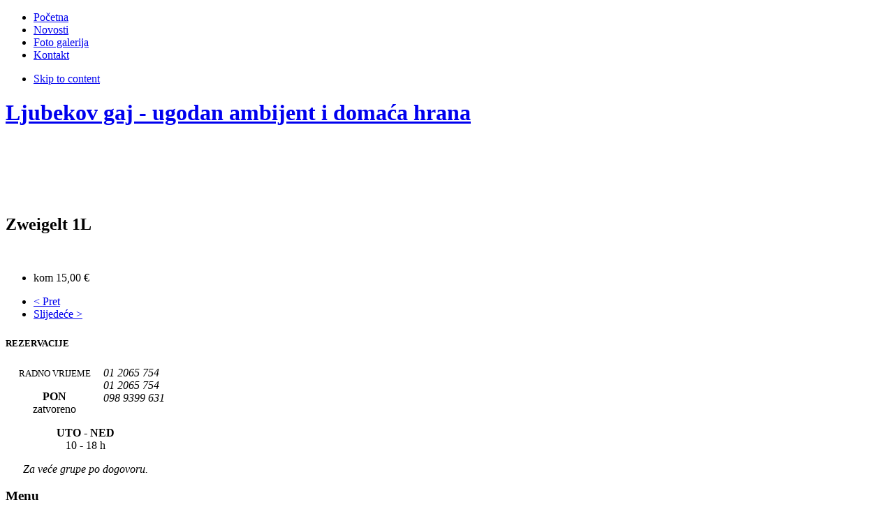

--- FILE ---
content_type: text/html; charset=utf-8
request_url: https://www.ljubekov-gaj.hr/vina/184-zweigelt-1l
body_size: 6541
content:
<!DOCTYPE HTML>
<html xmlns="http://www.w3.org/1999/xhtml" xml:lang="hr-hr" lang="hr-hr">

<head>
    <script type="text/javascript">
var siteurl='/';
var tmplurl='/templates/tz_restaurant/';
var isRTL = false;
</script>

  <base href="https://www.ljubekov-gaj.hr/vina/184-zweigelt-1l" />
  <meta http-equiv="content-type" content="text/html; charset=utf-8" />
  <meta name="author" content="Super User" />
  <meta name="copyright" content="Copyright © 2026 TemPlaza. All Rights Reserved." />
  <meta name="description" content="&amp;nbsp;..." />
  <meta name="generator" content="tesla coil generator" />
  <title>Zweigelt 1L </title>
  <link rel="stylesheet" href="/plugins/system/jatypo/jatypo/assets/style.css" type="text/css" />
  <link rel="stylesheet" href="/plugins/system/jatypo/jatypo/typo/typo.css" type="text/css" />
  <link rel="stylesheet" href="/components/com_tz_portfolio/css/tz_portfolio.css" type="text/css" />
  <link rel="stylesheet" href="/components/com_tz_portfolio/css/flexslider.css" type="text/css" />
  <link rel="stylesheet" href="/plugins/system/jcemediabox/css/jcemediabox.css" type="text/css" />
  <link rel="stylesheet" href="/plugins/system/jcemediabox/themes/light/css/style.css" type="text/css" />
  <link rel="stylesheet" href="/templates/system/css/system.css" type="text/css" />
  <link rel="stylesheet" href="/templates/system/css/general.css" type="text/css" />
  <link rel="stylesheet" href="/plugins/system/jat3/jat3/base-themes/default/css/addons.css" type="text/css" />
  <link rel="stylesheet" href="/plugins/system/jat3/jat3/base-themes/default/css/template.css" type="text/css" />
  <link rel="stylesheet" href="/plugins/system/jat3/jat3/base-themes/default/css/layout.css" type="text/css" />
  <link rel="stylesheet" href="/plugins/system/jat3/jat3/base-themes/default/css/usertools.css" type="text/css" />
  <link rel="stylesheet" href="/plugins/system/jat3/jat3/base-themes/default/css/css3.css" type="text/css" />
  <link rel="stylesheet" href="/plugins/system/jat3/jat3/base-themes/default/css/menu/mega.css" type="text/css" />
  <link rel="stylesheet" href="/templates/tz_restaurant/css/jquery.mCustomScrollbar.css" type="text/css" />
  <link rel="stylesheet" href="/templates/tz_restaurant/css/typo.css" type="text/css" />
  <link rel="stylesheet" href="/templates/tz_restaurant/css/template.css" type="text/css" />
  <link rel="stylesheet" href="/templates/tz_restaurant/css/layout-mobile-port.css" type="text/css" media="only screen and (max-width:479px)"  />
  <link rel="stylesheet" href="/templates/tz_restaurant/css/layout-mobile.css" type="text/css" media="only screen and (max-width:735px)"  />
  <link rel="stylesheet" href="/templates/tz_restaurant/css/layout-tablet.css" type="text/css" media="only screen and (min-width:736px) and (max-width: 985px)"  />
  <link rel="stylesheet" href="/templates/tz_restaurant/css/layout.css" type="text/css" />
  <link rel="stylesheet" href="/templates/tz_restaurant/css/menu/mega.css" type="text/css" />
  <script src="/media/system/js/mootools-core.js" type="text/javascript"></script>
  <script src="/media/system/js/core.js" type="text/javascript"></script>
  <script src="/media/system/js/mootools-more.js" type="text/javascript"></script>
  <script src="https://www.ljubekov-gaj.hr//plugins/system/jatypo/jatypo/assets/script.js" type="text/javascript"></script>
  <script src="/media/system/js/caption.js" type="text/javascript"></script>
  <script src="https://www.ljubekov-gaj.hr/components/com_tz_portfolio/js/jquery-1.7.2.min.js" type="text/javascript"></script>
  <script src="/components/com_tz_portfolio/js/jquery.flexslider-min.js" type="text/javascript"></script>
  <script src="/templates/tz_restaurant/js/detail.supersized.3.2.7.min.js" type="text/javascript"></script>
  <script src="/templates/tz_restaurant/js/jquery.easing.min.js" type="text/javascript"></script>
  <script src="/templates/tz_restaurant/js/detail.supersized.shutter.js" type="text/javascript"></script>
  <script src="/plugins/system/jcemediabox/js/jcemediabox.js?fba42f665bbcc4047a23ba92244f4176" type="text/javascript"></script>
  <script src="/plugins/system/jat3/jat3/base-themes/default/js/core.js" type="text/javascript"></script>
  <script src="/templates/tz_restaurant/js/mega.rjd.js" type="text/javascript"></script>
  <script src="/plugins/system/jat3/jat3/base-themes/default/js/menu/mega.js" type="text/javascript"></script>
  <script type="text/javascript">
window.addEvent('load', function() {
				new JCaption('img.caption');
			});JCEMediaBox.init({popup:{width:"",height:"",legacy:0,lightbox:0,shadowbox:0,resize:1,icons:1,overlay:1,overlayopacity:0.8,overlaycolor:"#000000",fadespeed:500,scalespeed:500,hideobjects:0,scrolling:"fixed",close:2,labels:{'close':'Close','next':'Next','previous':'Previous','cancel':'Cancel','numbers':'{$current} od {$total}'},cookie_expiry:"",google_viewer:0,pdfjs:0},tooltip:{className:"tooltip",opacity:0.8,speed:150,position:"br",offsets:{x: 16, y: 16}},base:"/",imgpath:"plugins/system/jcemediabox/img",theme:"light",themecustom:"",themepath:"plugins/system/jcemediabox/themes"});jQuery.noConflict();
  </script>
  <meta property="og:title" content="Zweigelt 1L "/>
<meta property="og:url" content="https://www.ljubekov-gaj.hr/vina/184-zweigelt-1l"/>
<meta property="og:description" content="&nbsp;..."/>

<!--[if ie]><link href="/plugins/system/jat3/jat3/base-themes/default/css/template-ie.css" type="text/css" rel="stylesheet" /><![endif]--> 
<!--[if ie 7]><link href="/plugins/system/jat3/jat3/base-themes/default/css/template-ie7.css" type="text/css" rel="stylesheet" /><![endif]--> 
<!--[if ie 7]><link href="/templates/tz_restaurant/css/template-ie7.css" type="text/css" rel="stylesheet" /><![endif]--> 




<link href="/plugins/system/jat3/jat3/base-themes/default/images/favicon.ico" rel="shortcut icon" type="image/x-icon" />


<div id="fb-root"></div>
<script>(function(d, s, id) {
    var js, fjs = d.getElementsByTagName(s)[0];
    if (d.getElementById(id)) return;
    js = d.createElement(s); js.id = id;
    js.src = "//connect.facebook.net/en_GB/all.js#xfbml=1";
    fjs.parentNode.insertBefore(js, fjs);
}(document, 'script', 'facebook-jssdk'));</script>
    
    <style type="text/css">
/*dynamic css*/

    body.bd .main {width: 95%;}
    body.bd #ja-wrapper {min-width: 95%;}
</style></head>

<body id="bd" class="bd fs3 com_tz_portfolio">
<a name="Top" id="Top"></a>
<div id="ja-wrapper">


                <div id="ja-mainnav"
            	class="wrap ">
                   <div class="main">
                           <div class="main-inner1 clearfix">
                <div class="ja-megamenu clearfix" id="ja-megamenu">
<ul class="megamenu level0"><li  class="mega first"><a href="https://www.ljubekov-gaj.hr/"  class="mega first" id="menu101" title="Početna"><span class="menu-title">Početna</span></a></li><li  class="mega"><a href="/novosti"  class="mega" id="menu183" title="Novosti"><span class="menu-title">Novosti</span></a></li><li  class="mega"><a href="/foto-galerija"  class="mega" id="menu180" title="Foto galerija"><span class="menu-title">Foto galerija</span></a></li><li  class="mega last"><a href="/kontakt"  class="mega last" id="menu173" title="Kontakt"><span class="menu-title">Kontakt</span></a></li></ul>
</div>            <script type="text/javascript">
                var megamenu = new jaMegaMenuMoo ('ja-megamenu', {
                    'bgopacity': 0,
                    'delayHide': 300,
                    'slide'    : 0,
                    'fading'   : 0,
                    'direction': 'down',
                    'action'   : 'mouseover',
                    'tips'     : false,
                    'duration' : 300,
                    'hidestyle': 'fastwhenshow'
                });
            </script>
            <!-- jdoc:include type="menu" level="0" / -->


<ul class="no-display">
    <li><a href="#ja-content" title="Skip to content">Skip to content</a></li>
</ul>                </div>
                            </div>
                        </div>
                        <div id="ja-header"
            	class="wrap ">
                   <div class="main">
                           <div class="main-inner1 clearfix">
                <h1 class="logo">
    <a href="/" title="Ljubekov gaj - ugodan ambijent i domaća hrana"><span>Ljubekov gaj - ugodan ambijent i domaća hrana</span></a>
</h1>
<a id="totop" name="totop">&nbsp;</a>

<div id="tz-banner">
    

<div class="customnone-mobile"  >
	<p><img src="/images/banners/banner.png" border="0" alt="" /></p></div>

</div>

<div id="ja-search">
    

<div class="customnone-mobile"  >
	<p><img src="/images/top-right.png" border="0" alt="" /></p></div>

</div>
<script type="text/javascript">
    jQuery(document).ready(function(){
        var mod_menu = jQuery('.moduletable_menu');
        var mod_duck = jQuery('.ja-moduletable.mod_tz_duck');
        var mod_border = jQuery('.ja-moduletable.mod_tz_border');
        mod_menu.append('<span class="mod_bottom">&nbsp;</span> ');
        mod_menu.prepend('<span class="mod_top">&nbsp;</span> ');
        mod_menu.prepend('<span class="mod_head">&nbsp;</span> ');
        mod_duck.prepend('<span class="mod_duck">&nbsp;</span> ');
        mod_border.prepend('<span class="mod_border mod_border_top_left">&nbsp;</span> ');
        mod_border.prepend('<span class="mod_border mod_border_top_right">&nbsp;</span> ');
        mod_border.prepend('<span class="mod_border mod_border_bottom_left">&nbsp;</span> ');
        mod_border.prepend('<span class="mod_border mod_border_bottom_right">&nbsp;</span> ');

    });
</script>
<script type="text/javascript">
    window.addEvent('domready', function() {
        // Smooth Scroll
        var mySmoothScroll = new Fx.SmoothScroll({
            links: 'a.Tztop',
            wheelStops: false
        });
    });
</script>                </div>
                            </div>
                        </div>
            
    <!-- MAIN CONTAINER -->
    <div id="ja-container" class="wrap ja-l1">
               <div class="main">
                           <div class="main-inner1 clearfix">
                        <div id="ja-mainbody" style="width:100%">
            <!-- CONTENT -->
            <div id="ja-main" style="width:81%">
            <div class="inner clearfix">

                
<div id="system-message-container">
</div>
                
                <div id="ja-contentwrap" class="clearfix ">
                    <div id="ja-content" class="column" style="width:100%">
                        <div id="ja-current-content" class="column" style="width:100%">
                            
                                                        <div id="ja-content-main" class="ja-content-main clearfix">
                                <script type="text/javascript" src="/templates/tz_restaurant/js/jquery-ui.min.js"></script>
<script type="text/javascript" src="/templates/tz_restaurant/js/jquery.mousewheel.min.js"></script>
<script type="text/javascript" src="/templates/tz_restaurant/js/jquery.mCustomScrollbar.js"></script>

<div class="TzItemPage Portfolio-item item-page">




<div class="TzArticleMedia">

                            <script type="text/javascript">
            jQuery(function(jQuery){

                jQuery.supersized_detail({

                    // Functionality
                    slideshow               :   1,			// Slideshow on/off
                    autoplay				:	1,			// Slideshow starts playing automatically
                    start_slide             :   1,			// Start slide (0 is random)
                    stop_loop				:	0,			// Pauses slideshow on last slide
                    random					: 	0,			// Randomize slide order (Ignores start slide)
                    slide_interval          :   3000,		// Length between transitions
                    transition              :   1, 			// 0-None, 1-Fade, 2-Slide Top, 3-Slide Right, 4-Slide Bottom, 5-Slide Left, 6-Carousel Right, 7-Carousel Left
                    transition_speed		:	1000,		// Speed of transition
                    new_window				:	0,			// Image links open in new window/tab
                    pause_hover             :   0,			// Pause slideshow on hover
                    keyboard_nav            :   0,			// Keyboard navigation on/off
                    performance				:	0,			// 0-Normal, 1-Hybrid speed/quality, 2-Optimizes image quality, 3-Optimizes transition speed // (Only works for Firefox/IE, not Webkit)
                    image_protect			:	0,			// Disables image dragging and right click with Javascript

                    // Size & Position
                    min_width		        :   0,			// Min width allowed (in pixels)
                    min_height		        :   0,			// Min height allowed (in pixels)
                    vertical_center         :   1,			// Vertically center background
                    horizontal_center       :   1,			// Horizontally center background
                    fit_always				:	1,			// Image will never exceed browser width or height (Ignores min. dimensions)
                    fit_portrait         	:   0,			// Portrait images will not exceed browser height
                    fit_landscape			:   0,				// Landscape images will not exceed browser width

                    // Components
                    slide_links				:	'blank',	// Individual links for each slide (Options: false, 'num', 'name', 'blank')
                    thumb_links				:	0,			// Individual thumb links for each slide
                    thumbnail_navigation    :   0,

                    // Components
                    slides 					:  	[			// Slideshow Images
                        {image : "https://www.ljubekov-gaj.hr/media/tz_portfolio/article/cache/6465dae6ea0e4tz_portfolio_1684396774_XL.jpg", title : ""}                    ],
                    progress_bar			:	0,			// Timer for each slide
                    mouse_scrub				:	0

                });
                jQuery('body').prepend('<div class="bg-item-overlay"> </div> ');
            });
        </script>


            
                        
                

</div>

	<h2 class="TzArticleTitle">
		Zweigelt 1L 	</h2>












<div class="TzArticleDescription">
  <div class="TzArticleIntrotext">
      
<p>&nbsp;</p>  </div>
<!--  <div class="TzArticleFulltext">-->
<!--  --><!--  </div>-->

</div>
            <div class="TzArticleExtraField">
<!--            <h3 class="ExtraFieldTitle">--><!--</h3>-->
            <ul class="TzExtra">
                                                                                <li class="TzEx">

							
                                                                                        <span class="tzFieldText tzFieldText1">
                                                                                                                    kom 15,00 €                                                                    </span>
                                                    </li>
                                                                    </ul>
        </div>
    


    
    




				<ul class="pagenav">
					<li class="pagenav-prev">
						<a href="/vina/183-vino-bijelo-cuvee-1l" rel="prev">&lt; Pret</a>
					</li>
					<li class="pagenav-next">
						<a href="/vina/185-crno-vino-1l" rel="next">Slijedeće &gt;</a>
					</li>
				</ul>
	
    
    
    </div>
<script type="text/javascript">
    jQuery(document).ready(function(){
    var sc_width = jQuery(window).width();
    var sc_height = jQuery(window).height();

    var i_width = jQuery('#bg-video-item iframe').width();
    var i_height = jQuery('#bg-video-item iframe').height();

    var ratio =  i_width / i_height;

    if (sc_width/sc_height > ratio) {
        i_width     =   sc_width;
        i_height    =   sc_width/ ratio;
    } else {
        i_height    =   sc_height;
        i_width     =   sc_height / ratio;
    }



    //    var videoh = jQuery(window).height() - jQuery('#ja-footer').height() - jQuery('#ja-header').height() ;

    jQuery('#bg-video-item iframe').css({
        height: i_height +'px',
        width: i_width +'px'
    });
    });
</script>


                            </div>
                            
                                                    </div>

                                            </div>

                    
                </div>

                            </div>
            </div>
            <!-- //CONTENT -->
                        <!-- LEFT COLUMN-->
            <div id="ja-left" class="column sidebar" style="width:19%">
                
                                <div class="ja-colswrap clearfix ja-l1">
                                    <div id="ja-left1" class="ja-col  column" style="width:100%">
                        	<div class="ja-moduletable moduletable_special mod_tz_duck  clearfix" id="Mod101">
						<div class="ja-box-ct clearfix">
		

<div class="custom_special mod_tz_duck"  >
	<h6><img style="border: 0; float: left;" src="/images/phone.png" alt="" border="0" /></h6>
<h6><span style="font-size: 10pt;">REZERVACIJE</span></h6>
<address style="float: right; padding-bottom: 10px;">01 2065 754<br />01 2065 754<br />098 9399 631</address>
<p style="text-align: center;"><span style="font-size: 10pt;">RADNO VRIJEME</span></p>
<p style="text-align: center;"><strong>PON</strong><br />zatvoreno</p>
<p style="text-align: center;"><strong>UTO -&nbsp;</strong><strong>NED</strong><br />10 - 18 h</p>
<p style="text-align: center;"><em>Za veće grupe po dogovoru.</em></p></div>
		</div>
    </div>
		<div class="ja-moduletable moduletable_menu  clearfix" id="Mod1">
						<h3><span>Menu</span></h3>
				<div class="ja-box-ct clearfix">
		
<ul class="menu">
<li class="item-113"><a href="/hladna-predjela" >Hladna predjela</a></li><li class="item-157"><a href="/juhe" >Juhe</a></li><li class="item-158"><a href="/topla-predjela" >Topla predjela</a></li><li class="item-159"><a href="/jela-od-ribe" >Jela od ribe</a></li><li class="item-160"><a href="/jela-od-teletine" >Jela od teletine</a></li><li class="item-161"><a href="/jela-od-puretine" >Jela od puretine</a></li><li class="item-162"><a href="/jela-od-piletine" >Jela od piletine</a></li><li class="item-163"><a href="/jela-od-svinjetine" >Jela od svinjetine</a></li><li class="item-164"><a href="/jela-sa-rostilja" >Jela sa roštilja</a></li><li class="item-165"><a href="/jela-od-divljaci" >Jela od divljači</a></li><li class="item-166"><a href="/domaca-jela" >Domaća jela</a></li><li class="item-167"><a href="/jela-iz-krusne-peci" >Jela iz krušne peći</a></li><li class="item-168"><a href="/salate" >Salate</a></li><li class="item-169"><a href="/prilozi" >Prilozi</a></li><li class="item-170"><a href="/umaci-i-dodaci-jelima" >Umaci i dodaci jelima</a></li><li class="item-171"><a href="/slatka-jela-deserti" >Slatka jela &quot;deserti&quot;</a></li><li class="item-172 current active"><a href="/vina" >Vina</a></li><li class="item-182"><a href="/meniji-za-svecanosti" >Meniji za svečanosti</a></li></ul>
		</div>
    </div>
		<div class="ja-moduletable moduletable_about mod_tz_border  clearfix" id="Mod103">
						<div class="ja-box-ct clearfix">
		

<div class="custom_about mod_tz_border"  >
	<h5><span>Načini plaćanja</span></h5>
<p style="text-align: center;"><span>&loz; GOTOVINA &loz;<br />&loz; AMEX &loz; DINERS &loz;<br />&loz; VISA &loz; VISA ELECTRON &loz; <br /> &loz; MASTERCARD &loz; MAESTRO &loz;</span></p>
<!--<p><span><img src="/images/visa.png" alt="" border="0" /><img src="/images/Mastercard.png" alt="" border="0" /><img src="/images/American-Express.png" alt="" border="0" /></span></p>--></div>
		</div>
    </div>
	                    </div>
                
                                </div>
                                            </div>
            <!-- //LEFT COLUMN-->
            
        </div>
                            </div>
                            </div>
                </div>
        <!-- //MAIN CONTAINER -->

                <div id="ja-botsl3"
            	class="wrap ">
                   <div class="main">
                           <div class="main-inner1 clearfix">
                <!-- SPOTLIGHT -->
<div class="ja-box column ja-box-left" style="width: 30%;">
    	<div class="ja-moduletable moduletable  clearfix" id="Mod106">
						<div class="ja-box-ct clearfix">
		

<div class="custom"  >
	<p><img style="float: right;" src="/images/bottom-left.png" alt="" border="0" /></p></div>
		</div>
    </div>
	
</div>
<div class="ja-box column ja-box-right" style="width: 70%;">
    	<div class="ja-moduletable moduletable_totop  clearfix" id="Mod117">
						<div class="ja-box-ct clearfix">
		

<div class="custom_totop"  >
	<p><a class="Tztop" href="#totop">NA VRH</a></p></div>
		</div>
    </div>
		<div class="ja-moduletable moduletable  clearfix" id="Mod105">
						<div class="ja-box-ct clearfix">
		

<div class="custom"  >
	<p>Na&scaron; menu će vas upoznati s tradicionalnom prigorskom kuhinjom. Izuzetno kvalitetna jela, pripremljena su od domaćih namirnica, na tradicionalan način. Uz jelo preporučamo vina iz vlastite proizvodnje, koja su dobivena od nasada vinove loze koje okružuju klet i odnjegovana su u na&scaron;im vinskim podrumima.</p></div>
		</div>
    </div>
	
</div>
<!-- SPOTLIGHT -->

<script type="text/javascript">
    window.addEvent('load', function (){ equalHeight ('#ja-botsl3 .ja-box') });
</script>                </div>
                            </div>
                        </div>
                        <div id="ja-botsl2"
            	class="wrap ">
                   <div class="main">
                           <div class="main-inner1 clearfix">
                <!-- SPOTLIGHT -->
<div class="ja-box column ja-box-left" style="width: 33.3%;">
    	<div class="ja-moduletable moduletable  clearfix" id="Mod107">
						<h3><span>Informacije</span></h3>
				<div class="ja-box-ct clearfix">
		

<div class="custom"  >
	<h4>Klet "Ljubekov gaj"</h4>
<p>Smrndići 10, Blaževdol<br />Sveti Ivan Zelina</p>
<p>Tel. +385 1 2065 754<br />Fax +385 1 2065 754</p>
<p>Mob. +385 98 9399 631</p>
<p>E-mail:&nbsp;<span style="color: #ffffff;"><a href="mailto:<script type='text/javascript'>
 <!--
 var prefix = '&#109;a' + 'i&#108;' + '&#116;o';
 var path = 'hr' + 'ef' + '=';
 var addy10512 = '&#105;nf&#111;' + '&#64;';
 addy10512 = addy10512 + 'lj&#117;b&#101;k&#111;v-g&#97;j' + '&#46;' + 'hr';
 document.write('<a ' + path + '\'' + prefix + ':' + addy10512 + '\'>');
 document.write(addy10512);
 document.write('<\/a>');
 //-->\n </script><script type='text/javascript'>
 <!--
 document.write('<span style=\'display: none;\'>');
 //-->
 </script>Ova e-mail adresa je zaštićena od spambota. Potrebno je omogućiti JavaScript da je vidite.
 <script type='text/javascript'>
 <!--
 document.write('</');
 document.write('span>');
 //-->
 </script>"><span style="color: #ffffff;"><script type='text/javascript'>
 <!--
 var prefix = '&#109;a' + 'i&#108;' + '&#116;o';
 var path = 'hr' + 'ef' + '=';
 var addy3570 = '&#105;nf&#111;' + '&#64;';
 addy3570 = addy3570 + 'lj&#117;b&#101;k&#111;v-g&#97;j' + '&#46;' + 'hr';
 document.write('<a ' + path + '\'' + prefix + ':' + addy3570 + '\'>');
 document.write(addy3570);
 document.write('<\/a>');
 //-->\n </script><script type='text/javascript'>
 <!--
 document.write('<span style=\'display: none;\'>');
 //-->
 </script>Ova e-mail adresa je zaštićena od spambota. Potrebno je omogućiti JavaScript da je vidite.
 <script type='text/javascript'>
 <!--
 document.write('</');
 document.write('span>');
 //-->
 </script></span></a></span></p></div>
		</div>
    </div>
	
</div>
<div class="ja-box column ja-box-center" style="width: 33.3%;">
    	<div class="ja-moduletable moduletable  clearfix" id="Mod130">
						<div class="ja-box-ct clearfix">
		

<div class="custom"  >
	<p><img src="/images/esif.png" alt="esif" width="100%" height="NaN" /></p>
<p><img src="/images/hamag.jpg" alt="hamag" width="100%" height="NaN" /></p></div>
		</div>
    </div>
	
</div>
<div class="ja-box column ja-box-right" style="width: 33.3%;">
    	<div class="ja-moduletable moduletable  clearfix" id="Mod121">
						<div class="ja-box-ct clearfix">
		

<div class="custom"  >
	<iframe src="https://www.google.com/maps/embed?pb=!1m18!1m12!1m3!1d2775.1943202984276!2d16.235873576299394!3d45.927415871085316!2m3!1f0!2f0!3f0!3m2!1i1024!2i768!4f13.1!3m3!1m2!1s0x47667398b174057b%3A0xa3330e861e7763f!2sSmrndi%C4%87i%20ul.%2010%2C%2010380%2C%20Bla%C5%BEevdol!5e0!3m2!1shr!2shr!4v1705307019042!5m2!1shr!2shr" width="100%" height="250" style="border:0;" allowfullscreen="" loading="lazy" referrerpolicy="no-referrer-when-downgrade"></iframe>
<p><br /><a href="https://maps.google.com/maps/ms?msa=0&amp;msid=209363390319181152226.0004f987c8b8b617e4bde&amp;ie=UTF8&amp;t=p&amp;ll=45.926319,16.24054&amp;spn=0.420305,1.551819&amp;z=9&amp;source=embed" target="_blank" style="font-color: #fff;">veća karta</a></p></div>
		</div>
    </div>
	
</div>
<!-- SPOTLIGHT -->

<script type="text/javascript">
    window.addEvent('load', function (){ equalHeight ('#ja-botsl2 .ja-box') });
</script>                </div>
                            </div>
                        </div>
                        <div id="ja-footer"
            	class="wrap ">
                   <div class="main">
                           <div class="main-inner1 clearfix">
                <div class="ja-copyright">
    

<div class="custom"  >
	<p>Copyright © Klet "Ljubekov gaj"<br />website by <a href="http://www.getim.hr" target="_blank">getim.hr</a></p></div>

</div>

<div class="ja-footnav">
    
<ul class="menu">
<li class="item-101"><a href="/" >Početna</a></li><li class="item-183"><a href="/novosti" >Novosti</a></li><li class="item-180"><a href="/foto-galerija" >Foto galerija</a></li><li class="item-173"><a href="/kontakt" >Kontakt</a></li></ul>

</div>                </div>
                            </div>
                        </div>
            
</div>



</body>

</html>